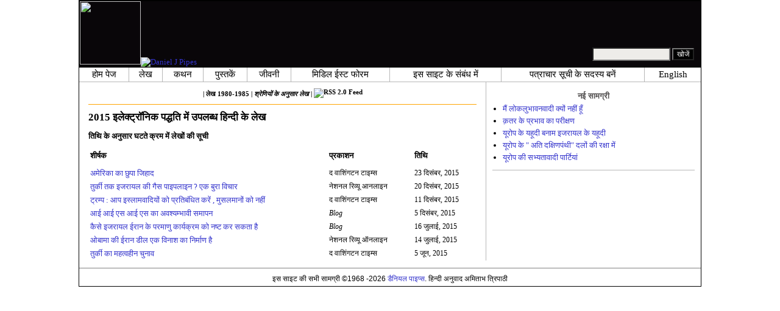

--- FILE ---
content_type: text/html; charset=UTF-8
request_url: https://hi.danielpipes.org/art/year/2015
body_size: 4509
content:
<!DOCTYPE HTML PUBLIC "-//W3C//DTD HTML 4.01 Transitional//EN" "http://www.w3.org/TR/html4/loose.dtd">
<html lang="hi" >
<title>2015 इलेक्ट्रॉनिक पद्धति में उपलब्ध हिन्दी के लेख, द्वारा  डैनियल पाइप्स</title>
<meta http-equiv="Content-Language" content="hi">
<meta name="ms.locale" content="hi">
<meta http-equiv="Content-Type" content="text/html; charset=UTF-8">
<meta name="description" content="2015 इलेक्ट्रॉनिक पद्धति में उपलब्ध हिन्दी के लेख, द्वारा  डैनियल पाइप्स">
<meta name="keywords" content="2015 इलेक्ट्रॉनिक पद्धति में उपलब्ध हिन्दी के लेख, द्वारा  डैनियल पाइप्स">

<link rel="stylesheet" href="https://hi.danielpipes.org/lang/style.css">
<link rel="stylesheet" href="https://hi.danielpipes.org/lang/style_hi.css">
<link rel="stylesheet" media="print" href="https://hi.danielpipes.org/style_print.css">
<link rel="shortcut icon" href="https://hi.danielpipes.org/favicon.ico" type="image/x-icon">
<link rel="alternate" type="application/rss+xml" href="https://hi.danielpipes.org/hi_rss_2.0.xml" title="RSS 2.0">

<script src="https://ajax.googleapis.com/ajax/libs/jquery/2.2.4/jquery.min.js" type="22bb22a3ee3448cd8a891d32-text/javascript"></script>
<script src="https://code.jquery.com/jquery-migrate-1.2.1.min.js" type="22bb22a3ee3448cd8a891d32-text/javascript"></script>


<!--[if IE 7]>
<style type="text/css" media="all">
ul > li {
margin-top:0px;
padding-top:0px;
margin-bottom:0px;
padding-bottom:0px;
}
</style>
<![endif]-->

<style>
.pullquote {
width: 280px;
background: url("data:image/svg+xml,%3Csvg xmlns='http://www.w3.org/2000/svg' width='165' height='112'%3E%3Cg transform='matrix(0.1647059 0 0 0.1647059 0.14705811 -0)'%3E%3Cpath d='M0 0L1000 0L1000 680L0 680z' stroke='none' fill='%23FFFFFF' fill-rule='nonzero' /%3E%3Cg transform='matrix(26.4388 0 0 26.4388 246.3731 193.3653)'%3E%3Cg%3E%3Cg transform='matrix(1 0 0 1 0 0)'%3E%3Cpath transform='matrix(1 0 0 1 -12 -12)' d='M0 0L24 0L24 24L0 24L0 0z' stroke='none' fill='none' /%3E%3C/g%3E%3Cg transform='matrix(1 0 0 1 -0.0845 -0.3385)'%3E%3Cpath transform='matrix(1 0 0 1 -11.9155 -11.6615)' d='M4.583 17.321C 3.553 16.227 3 15 3 13.011C 3 9.511 5.457 6.3739996 9.030001 4.823L9.030001 4.823L9.923 6.201C 6.5880003 8.005 5.9360003 10.346001 5.676 11.8220005C 6.2130003 11.544001 6.9160004 11.4470005 7.605 11.511001C 9.409 11.678 10.831 13.159 10.831 15.000001C 10.830999 16.932997 9.263996 18.5 7.3310003 18.5C 6.2580004 18.5 5.2320004 18.01 4.583 17.321zM14.583 17.321C 13.553 16.227 13 15 13 13.011C 13 9.511 15.457 6.3739996 19.03 4.823L19.03 4.823L19.923 6.201C 16.588001 8.005 15.936001 10.346001 15.676001 11.8220005C 16.213001 11.544001 16.916 11.4470005 17.605001 11.511001C 19.409002 11.678 20.831001 13.159 20.831001 15.000001C 20.831001 16.932997 19.263998 18.5 17.331001 18.5C 16.258001 18.5 15.232001 18.01 14.583001 17.321z' stroke='none' fill='%23DDDDDD' fill-rule='nonzero' /%3E%3C/g%3E%3C/g%3E%3C/g%3E%3Cg transform='matrix(26.498 0 0 26.498 756.4437 488.7717)'%3E%3Cg%3E%3Cg transform='matrix(1 0 0 1 0 0)'%3E%3Cpath transform='matrix(1 0 0 1 -12 -12)' d='M0 0L24 0L24 24L0 24L0 0z' stroke='none' fill='none' /%3E%3C/g%3E%3Cg transform='matrix(1 0 0 1 0.085 0.3385)'%3E%3Cpath transform='matrix(1 0 0 1 -12.085 -12.3385)' d='M19.417 6.679C 20.447 7.773 21 9 21 10.989C 21 14.489 18.543 17.626 14.969999 19.177L14.969999 19.177L14.077 17.799C 17.411999 15.995 18.064 13.653999 18.324 12.1779995C 17.786999 12.455999 17.084 12.5529995 16.394999 12.488999C 14.590999 12.322 13.168999 10.841 13.168999 8.999999C 13.168999 7.0670023 14.736002 5.499999 16.668999 5.499999C 17.741999 5.499999 18.767998 5.989999 19.416998 6.678999L19.416998 6.678999L19.417 6.679zM9.417 6.679C 10.447 7.773 11 9 11 10.989C 11 14.489 8.543 17.626 4.97 19.177L4.97 19.177L4.0769997 17.799C 7.4119997 15.995 8.063999 13.653999 8.323999 12.1779995C 7.786999 12.455999 7.0839996 12.5529995 6.3949995 12.488999C 4.591 12.322 3.17 10.841 3.17 9C 3.17 7.0670033 4.7370033 5.5 6.67 5.5C 7.743 5.5 8.769 5.99 9.418 6.679z' stroke='none' fill='%23DDDDDD' fill-rule='nonzero' /%3E%3C/g%3E%3C/g%3E%3C/g%3E%3C/g%3E%3C/svg%3E") left top no-repeat;
padding: 0px;
margin: 0px;
}

.pullquote, .pullquote p {
color: #030;
font-size: 1.5rem;
line-height: 1.2;
font-style: italic;
}

.pullquote-left {
float: left;
padding-left: 0px;
margin-right: 40px;
}

.pullquote-right {
float: right;
margin-left: 40px;
padding-right: 0px;
}

.pullquote blockquote {
padding: 0;
margin: 0;
}

.pullquote p {
padding: 0;
margin: 0;
margin-top: 30px;
margin-bottom: 20px;
}

.pullquote-left p {
margin-right: 0px;
margin-left: 10px;
}

.pullquote-right p {
margin-right: 0px;
margin-left: 10px;
}

/* .pullquote p:first-letter { font-size: 110%; font-weight: bold; } */

@media (max-width: 600px) {
  .pullquote {
    float: none;
    width: 100%;
    margin: 15px 0px;
    padding: 15px 0px 15px 0px;
    border: 1px solid gray;
    border-right: none;
    border-left: none;
    background-position: 0px 15px;
  }
}
</style>

<style type="text/css">
A { text-decoration: none; }
A:hover { color: #ad3031; }
</style>

<style type="text/css">
<!--
.table_main {
width:1020px;
border:1px solid black;
}
.content_cell {
padding-left:15px;
padding-right:15px;
}
-->
</style>

<style type="text/css" media="print">
<!--
.table_main {
width:100%;
border:none;
}
.content_cell {
padding:0;
}
-->
</style>

</head>

<body topmargin="0" marginheight="0">

<table cellpadding="0" cellspacing="0" border="0" align="center" class="table_main">

<tr class="no_print">
<td colspan="2">

<table cellpadding="0" cellspacing="0" border="0" width="1020" align="center" dir="ltr" style="border:1px solid black;">

<tr>
<td rowspan="2" width="707" height="104" bgcolor="#090609"><nobr><a href="https://hi.danielpipes.org"><img src="https://hi.danielpipes.org/img/headshot.jpg" width="100" height="104" border="0"><img src="https://hi.danielpipes.org/img/header.gif" width="607" height="104" border="0" alt="Daniel J Pipes"></a></nobr></td>
<td  align="right" width="313" bgcolor="#090609" style="vertical-align:top;">
</td>
</tr>

<tr>
<td  align="right" width="313" bgcolor="#090609" style="vertical-align:bottom;">
<form id="cse-search-box" action="https://hi.danielpipes.org/search.php" style="margin:0; padding:10px;">
<input type="hidden" name="cx" value="015692155655874064424:agmi-ksni_w" />
<input type="hidden" name="cof" value="FORID:9" />
<input type="hidden" name="ie" value="UTF-8" />
<input name="q" type="text" size="20" style="width:120px; background-color:#EEECE9;" />
<input type="submit" name="sa" value="खोजें" style="font:12px Arial, sans-serif; background-color:black; color:white;" />
</form></td>
</tr>

</table>

</td>
</tr>

<tr class="no_print">
<td colspan="2" width="1020" align="center">

<table cellspacing="0" cellpadding="0" border="0" width="1020" align="center">
<tr>
<td class="mainlink"><a href="https://hi.danielpipes.org">होम पेज</a></td>
<td class="mainlink"><a href="https://hi.danielpipes.org/art/year/all">लेख</a></td>
<td class="mainlink"><a href="https://hi.danielpipes.org/spoken/">कथन</a></td>
<td class="mainlink"><a href="https://hi.danielpipes.org/books.php">पुस्तकें</a></td>
<td class="mainlink"><a href="https://hi.danielpipes.org/bios/">जीवनी</a></td>

<td class="mainlink"><a href="https://hi.danielpipes.org/mef.php">मिडिल ईस्ट फोरम</a></td><td class="mainlink"><a href="https://hi.danielpipes.org/about.php">इस साइट के संबंध में</a></td>
<td class="mainlink"><a href="https://hi.danielpipes.org/subscribe.php">पत्राचार सूची के सदस्य बनें</a></td>
<td class="mainlink" style="border-right:none;"><a href="http://www.danielpipes.org"><nobr>English</nobr></a></td>
</tr>
</table>

</td>
</tr>

<tr>
<td width="100%" class="content_cell">

<p class="art" style="text-align:center; line-height:1.2; margin-top:10px; padding-bottom:10px; border-bottom:1px solid orange;"><b>| <a href="https://hi.danielpipes.org/art/year/1980">लेख 1980-1985</a> | <a href="https://hi.danielpipes.org/art/"><i>श्रेणियों के अनुसार लेख</i></a> | <a href="https://hi.danielpipes.org/hi_rss_2.0.xml"><img src="http://www.danielpipes.org/img/rss_xml.png" width="50" height="15" border="0" alt="RSS 2.0 Feed" style="vertical-align:bottom; margin-top:0px; margin-bottom:0px; "></a></b></p>

<h1>2015 इलेक्ट्रॉनिक पद्धति में उपलब्ध हिन्दी के लेख</h1>
<p class="no_mobile"><b>तिथि के अनुसार घटते क्रम में लेखों की सूची </b></p>

<table class="block" width="100%" cellpadding="3" cellspacing="0" border="0">
<tr class="no_mobile">
<td style="padding-bottom:10px;"><b>शीर्षक</b></td>
<td style="padding-bottom:10px;"><b>प्रकाशन</b></td>
<td style="padding-bottom:10px;"><b>तिथि</b></td>
</tr>

<tr class="item_row">
<td style="padding-right:7px;"><a href="https://hi.danielpipes.org/article/16405">अमेरिका का छुपा जिहाद</a></td>
<td class="small" style="padding-right:7px;">द वाशिंगटन टाइम्स</td>
<td class="small"><nobr>23 दिसंबर, 2015</nobr></td>
</tr>
<tr class="item_row">
<td style="padding-right:7px;"><a href="https://hi.danielpipes.org/article/16379">तुर्की तक इजरायल की गैस पाइपलाइन ? एक बुरा विचार</a></td>
<td class="small" style="padding-right:7px;">नेशनल रिव्यू आनलाइन</td>
<td class="small"><nobr>20 दिसंबर, 2015</nobr></td>
</tr>
<tr class="item_row">
<td style="padding-right:7px;"><a href="https://hi.danielpipes.org/article/16370">ट्रम्प : आप इस्लामवादियों को प्रतिबंधित करें , मुसलमानों को नहीं</a></td>
<td class="small" style="padding-right:7px;">द वाशिंगटन टाइम्स</td>
<td class="small"><nobr>11 दिसंबर, 2015</nobr></td>
</tr>
<tr class="item_row">
<td style="padding-right:7px;"><a href="https://hi.danielpipes.org/blog/16357">आई आई एस आई एस का अवश्यम्भावी समापन</a></td>
<td class="small" style="padding-right:7px;"><i>Blog</i></td>
<td class="small"><nobr>5 दिसंबर, 2015</nobr></td>
</tr>
<tr class="item_row">
<td style="padding-right:7px;"><a href="https://hi.danielpipes.org/blog/16002">कैसे इजरायल ईरान के परमाणु कार्यक्रम को नष्ट कर सकता है</a></td>
<td class="small" style="padding-right:7px;"><i>Blog</i></td>
<td class="small"><nobr>16 जुलाई, 2015</nobr></td>
</tr>
<tr class="item_row">
<td style="padding-right:7px;"><a href="https://hi.danielpipes.org/article/15982">ओबामा की ईरान डील एक विनाश का निर्माण है</a></td>
<td class="small" style="padding-right:7px;">नेशनल रिव्यू ऑनलाइन</td>
<td class="small"><nobr>14 जुलाई, 2015</nobr></td>
</tr>
<tr class="item_row">
<td style="padding-right:7px;"><a href="https://hi.danielpipes.org/article/15992">तुर्की का महत्वहीन चुनाव</a></td>
<td class="small" style="padding-right:7px;">द वाशिंगटन टाइम्स</td>
<td class="small"><nobr>5 जून, 2015</nobr></td>
</tr>
</table>

<img src="https://hi.danielpipes.org/img/clear_pix.gif" width="625" height="0" border="0" style="display:block; width:625px; height:0px; margin:0; padding:0;" />
</td>

<td valign="top" width="345" class="no_print no_mobile" style="width:345px; border-left:1px solid #B7B7B7;" align="center">
<img src="https://hi.danielpipes.org/img/clear_pix.gif" width="345" height="0" border="0" style="display:block; width:345px; height:0px; margin:0; padding:0;" />
<div style="padding:15px 10px 10px 10px;">

<div style="margin:0 0 8px 0; border-bottom:1px solid #B7B7B7;">
<p style="font-family:Arial,sans-serif; font-size:small; color:#525050; margin:0 0 5px 0;"><b>नई सामग्री</b></p>
<ul class="sans-serif" type="disc" style="text-align:left; padding:0; margin:0 0 12px 0; margin-left:17px;">
<li><a href="http://hi.danielpipes.org/article/19256">मैं लोकलुभावनवादी क्यों नहीं हूँ</a></li><li><a href="http://hi.danielpipes.org/article/18751">क़तर के प्रभाव का परीक्षण</a></li><li><a href="http://hi.danielpipes.org/article/18750">यूरोप के यहूदी बनाम इजरायल के यहूदी</a></li><li><a href="http://hi.danielpipes.org/article/18587">यूरोप के " अति दक्षिणपंथी" दलों की रक्षा में</a></li><li><a href="http://hi.danielpipes.org/article/18571">यूरोप की सभ्यतावादी पार्टियां</a></li></ul>
</div>

</div>

</td>
</tr>

<tr>
<td colspan="2">

<p align="center" class="sans-serif" style="border-top:1px solid gray; padding-top:10px; margin-bottom:5px;">इस साइट की सभी सामग्री ©1968 -2026 <a href="mailto:daniel.pipes@gmail.com">डैनियल पाइप्स</a>. हिन्दी अनुवाद अमिताभ त्रिपाठी</p>

</td>
</tr>
</table>


<!-- Google tag (gtag.js) -->
<script async src="https://www.googletagmanager.com/gtag/js?id=G-VJ8LHJGENF" type="22bb22a3ee3448cd8a891d32-text/javascript"></script>
<script type="22bb22a3ee3448cd8a891d32-text/javascript">
  window.dataLayer = window.dataLayer || [];
  function gtag(){dataLayer.push(arguments);}
  gtag('js', new Date());

  gtag('config', 'G-VJ8LHJGENF');
</script>


<!-- Start Quantcast tag -->
<script type="22bb22a3ee3448cd8a891d32-text/javascript">
_qoptions={
qacct:"p-62waMO70NQVU6"
};
</script>
<script type="22bb22a3ee3448cd8a891d32-text/javascript" src="http://edge.quantserve.com/quant.js"></script>
<noscript>
<img src="http://pixel.quantserve.com/pixel/p-62waMO70NQVU6.gif" style="display: none;" border="0" height="1" width="1" alt="Quantcast"/>
</noscript>
<!-- End Quantcast tag -->

<script language="javascript" src="https://hi.danielpipes.org/online.js" type="22bb22a3ee3448cd8a891d32-text/javascript"></script>

<script src="/cdn-cgi/scripts/7d0fa10a/cloudflare-static/rocket-loader.min.js" data-cf-settings="22bb22a3ee3448cd8a891d32-|49" defer></script><script>(function(){function c(){var b=a.contentDocument||a.contentWindow.document;if(b){var d=b.createElement('script');d.innerHTML="window.__CF$cv$params={r:'9c12b14d59c75c4f',t:'MTc2ODk1NTMxNw=='};var a=document.createElement('script');a.src='/cdn-cgi/challenge-platform/scripts/jsd/main.js';document.getElementsByTagName('head')[0].appendChild(a);";b.getElementsByTagName('head')[0].appendChild(d)}}if(document.body){var a=document.createElement('iframe');a.height=1;a.width=1;a.style.position='absolute';a.style.top=0;a.style.left=0;a.style.border='none';a.style.visibility='hidden';document.body.appendChild(a);if('loading'!==document.readyState)c();else if(window.addEventListener)document.addEventListener('DOMContentLoaded',c);else{var e=document.onreadystatechange||function(){};document.onreadystatechange=function(b){e(b);'loading'!==document.readyState&&(document.onreadystatechange=e,c())}}}})();</script></body>
</html>